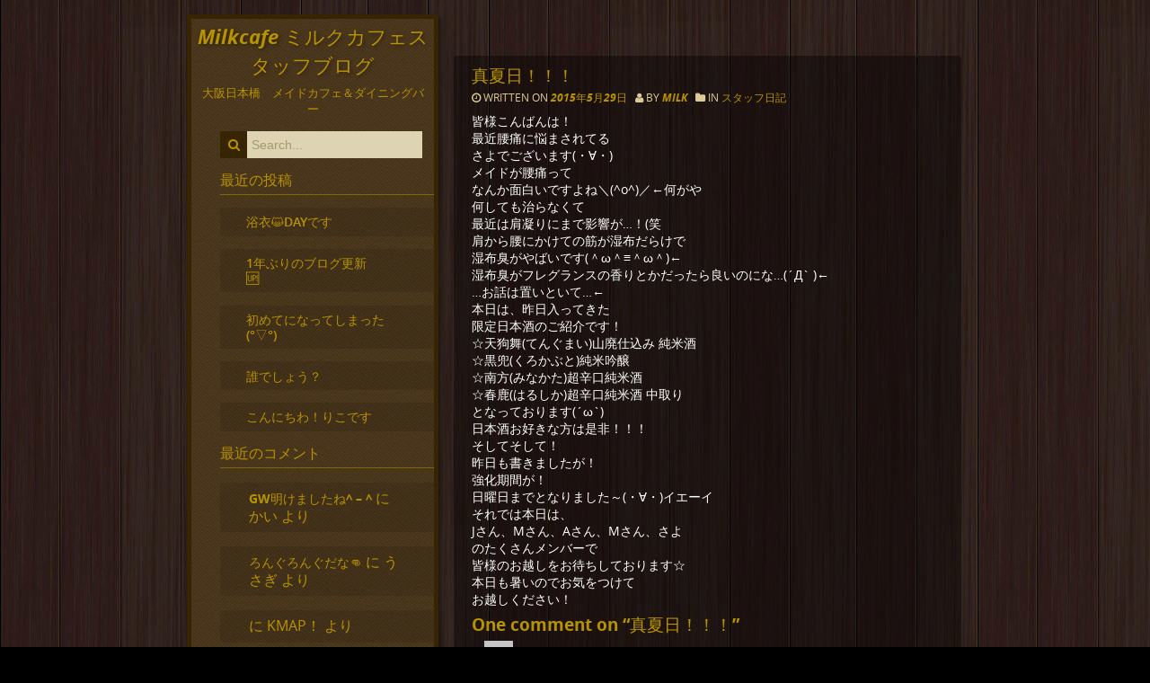

--- FILE ---
content_type: text/html; charset=UTF-8
request_url: http://milk.penne.jp/blog/2015/05/29/%E7%9C%9F%E5%A4%8F%E6%97%A5%EF%BC%81%EF%BC%81%EF%BC%81/
body_size: 10955
content:
<!DOCTYPE html>
<html lang="ja">
<head>
	<meta charset="UTF-8">
	<meta name="viewport" content="width=device-width, initial-scale=1.0">
	
	<title>真夏日！！！ &#8211; Milkcafe ミルクカフェスタッフブログ</title>
<meta name='robots' content='max-image-preview:large' />
<link rel="alternate" type="application/rss+xml" title="Milkcafe ミルクカフェスタッフブログ &raquo; フィード" href="http://milk.penne.jp/blog/feed/" />
<link rel="alternate" type="application/rss+xml" title="Milkcafe ミルクカフェスタッフブログ &raquo; コメントフィード" href="http://milk.penne.jp/blog/comments/feed/" />
<link rel="alternate" type="application/rss+xml" title="Milkcafe ミルクカフェスタッフブログ &raquo; 真夏日！！！ のコメントのフィード" href="http://milk.penne.jp/blog/2015/05/29/%e7%9c%9f%e5%a4%8f%e6%97%a5%ef%bc%81%ef%bc%81%ef%bc%81/feed/" />
<link rel="alternate" title="oEmbed (JSON)" type="application/json+oembed" href="http://milk.penne.jp/blog/wp-json/oembed/1.0/embed?url=http%3A%2F%2Fmilk.penne.jp%2Fblog%2F2015%2F05%2F29%2F%25e7%259c%259f%25e5%25a4%258f%25e6%2597%25a5%25ef%25bc%2581%25ef%25bc%2581%25ef%25bc%2581%2F" />
<link rel="alternate" title="oEmbed (XML)" type="text/xml+oembed" href="http://milk.penne.jp/blog/wp-json/oembed/1.0/embed?url=http%3A%2F%2Fmilk.penne.jp%2Fblog%2F2015%2F05%2F29%2F%25e7%259c%259f%25e5%25a4%258f%25e6%2597%25a5%25ef%25bc%2581%25ef%25bc%2581%25ef%25bc%2581%2F&#038;format=xml" />
<style id='wp-img-auto-sizes-contain-inline-css' type='text/css'>
img:is([sizes=auto i],[sizes^="auto," i]){contain-intrinsic-size:3000px 1500px}
/*# sourceURL=wp-img-auto-sizes-contain-inline-css */
</style>
<style id='wp-emoji-styles-inline-css' type='text/css'>

	img.wp-smiley, img.emoji {
		display: inline !important;
		border: none !important;
		box-shadow: none !important;
		height: 1em !important;
		width: 1em !important;
		margin: 0 0.07em !important;
		vertical-align: -0.1em !important;
		background: none !important;
		padding: 0 !important;
	}
/*# sourceURL=wp-emoji-styles-inline-css */
</style>
<style id='wp-block-library-inline-css' type='text/css'>
:root{--wp-block-synced-color:#7a00df;--wp-block-synced-color--rgb:122,0,223;--wp-bound-block-color:var(--wp-block-synced-color);--wp-editor-canvas-background:#ddd;--wp-admin-theme-color:#007cba;--wp-admin-theme-color--rgb:0,124,186;--wp-admin-theme-color-darker-10:#006ba1;--wp-admin-theme-color-darker-10--rgb:0,107,160.5;--wp-admin-theme-color-darker-20:#005a87;--wp-admin-theme-color-darker-20--rgb:0,90,135;--wp-admin-border-width-focus:2px}@media (min-resolution:192dpi){:root{--wp-admin-border-width-focus:1.5px}}.wp-element-button{cursor:pointer}:root .has-very-light-gray-background-color{background-color:#eee}:root .has-very-dark-gray-background-color{background-color:#313131}:root .has-very-light-gray-color{color:#eee}:root .has-very-dark-gray-color{color:#313131}:root .has-vivid-green-cyan-to-vivid-cyan-blue-gradient-background{background:linear-gradient(135deg,#00d084,#0693e3)}:root .has-purple-crush-gradient-background{background:linear-gradient(135deg,#34e2e4,#4721fb 50%,#ab1dfe)}:root .has-hazy-dawn-gradient-background{background:linear-gradient(135deg,#faaca8,#dad0ec)}:root .has-subdued-olive-gradient-background{background:linear-gradient(135deg,#fafae1,#67a671)}:root .has-atomic-cream-gradient-background{background:linear-gradient(135deg,#fdd79a,#004a59)}:root .has-nightshade-gradient-background{background:linear-gradient(135deg,#330968,#31cdcf)}:root .has-midnight-gradient-background{background:linear-gradient(135deg,#020381,#2874fc)}:root{--wp--preset--font-size--normal:16px;--wp--preset--font-size--huge:42px}.has-regular-font-size{font-size:1em}.has-larger-font-size{font-size:2.625em}.has-normal-font-size{font-size:var(--wp--preset--font-size--normal)}.has-huge-font-size{font-size:var(--wp--preset--font-size--huge)}.has-text-align-center{text-align:center}.has-text-align-left{text-align:left}.has-text-align-right{text-align:right}.has-fit-text{white-space:nowrap!important}#end-resizable-editor-section{display:none}.aligncenter{clear:both}.items-justified-left{justify-content:flex-start}.items-justified-center{justify-content:center}.items-justified-right{justify-content:flex-end}.items-justified-space-between{justify-content:space-between}.screen-reader-text{border:0;clip-path:inset(50%);height:1px;margin:-1px;overflow:hidden;padding:0;position:absolute;width:1px;word-wrap:normal!important}.screen-reader-text:focus{background-color:#ddd;clip-path:none;color:#444;display:block;font-size:1em;height:auto;left:5px;line-height:normal;padding:15px 23px 14px;text-decoration:none;top:5px;width:auto;z-index:100000}html :where(.has-border-color){border-style:solid}html :where([style*=border-top-color]){border-top-style:solid}html :where([style*=border-right-color]){border-right-style:solid}html :where([style*=border-bottom-color]){border-bottom-style:solid}html :where([style*=border-left-color]){border-left-style:solid}html :where([style*=border-width]){border-style:solid}html :where([style*=border-top-width]){border-top-style:solid}html :where([style*=border-right-width]){border-right-style:solid}html :where([style*=border-bottom-width]){border-bottom-style:solid}html :where([style*=border-left-width]){border-left-style:solid}html :where(img[class*=wp-image-]){height:auto;max-width:100%}:where(figure){margin:0 0 1em}html :where(.is-position-sticky){--wp-admin--admin-bar--position-offset:var(--wp-admin--admin-bar--height,0px)}@media screen and (max-width:600px){html :where(.is-position-sticky){--wp-admin--admin-bar--position-offset:0px}}

/*# sourceURL=wp-block-library-inline-css */
</style><style id='global-styles-inline-css' type='text/css'>
:root{--wp--preset--aspect-ratio--square: 1;--wp--preset--aspect-ratio--4-3: 4/3;--wp--preset--aspect-ratio--3-4: 3/4;--wp--preset--aspect-ratio--3-2: 3/2;--wp--preset--aspect-ratio--2-3: 2/3;--wp--preset--aspect-ratio--16-9: 16/9;--wp--preset--aspect-ratio--9-16: 9/16;--wp--preset--color--black: #000000;--wp--preset--color--cyan-bluish-gray: #abb8c3;--wp--preset--color--white: #ffffff;--wp--preset--color--pale-pink: #f78da7;--wp--preset--color--vivid-red: #cf2e2e;--wp--preset--color--luminous-vivid-orange: #ff6900;--wp--preset--color--luminous-vivid-amber: #fcb900;--wp--preset--color--light-green-cyan: #7bdcb5;--wp--preset--color--vivid-green-cyan: #00d084;--wp--preset--color--pale-cyan-blue: #8ed1fc;--wp--preset--color--vivid-cyan-blue: #0693e3;--wp--preset--color--vivid-purple: #9b51e0;--wp--preset--gradient--vivid-cyan-blue-to-vivid-purple: linear-gradient(135deg,rgb(6,147,227) 0%,rgb(155,81,224) 100%);--wp--preset--gradient--light-green-cyan-to-vivid-green-cyan: linear-gradient(135deg,rgb(122,220,180) 0%,rgb(0,208,130) 100%);--wp--preset--gradient--luminous-vivid-amber-to-luminous-vivid-orange: linear-gradient(135deg,rgb(252,185,0) 0%,rgb(255,105,0) 100%);--wp--preset--gradient--luminous-vivid-orange-to-vivid-red: linear-gradient(135deg,rgb(255,105,0) 0%,rgb(207,46,46) 100%);--wp--preset--gradient--very-light-gray-to-cyan-bluish-gray: linear-gradient(135deg,rgb(238,238,238) 0%,rgb(169,184,195) 100%);--wp--preset--gradient--cool-to-warm-spectrum: linear-gradient(135deg,rgb(74,234,220) 0%,rgb(151,120,209) 20%,rgb(207,42,186) 40%,rgb(238,44,130) 60%,rgb(251,105,98) 80%,rgb(254,248,76) 100%);--wp--preset--gradient--blush-light-purple: linear-gradient(135deg,rgb(255,206,236) 0%,rgb(152,150,240) 100%);--wp--preset--gradient--blush-bordeaux: linear-gradient(135deg,rgb(254,205,165) 0%,rgb(254,45,45) 50%,rgb(107,0,62) 100%);--wp--preset--gradient--luminous-dusk: linear-gradient(135deg,rgb(255,203,112) 0%,rgb(199,81,192) 50%,rgb(65,88,208) 100%);--wp--preset--gradient--pale-ocean: linear-gradient(135deg,rgb(255,245,203) 0%,rgb(182,227,212) 50%,rgb(51,167,181) 100%);--wp--preset--gradient--electric-grass: linear-gradient(135deg,rgb(202,248,128) 0%,rgb(113,206,126) 100%);--wp--preset--gradient--midnight: linear-gradient(135deg,rgb(2,3,129) 0%,rgb(40,116,252) 100%);--wp--preset--font-size--small: 13px;--wp--preset--font-size--medium: 20px;--wp--preset--font-size--large: 36px;--wp--preset--font-size--x-large: 42px;--wp--preset--spacing--20: 0.44rem;--wp--preset--spacing--30: 0.67rem;--wp--preset--spacing--40: 1rem;--wp--preset--spacing--50: 1.5rem;--wp--preset--spacing--60: 2.25rem;--wp--preset--spacing--70: 3.38rem;--wp--preset--spacing--80: 5.06rem;--wp--preset--shadow--natural: 6px 6px 9px rgba(0, 0, 0, 0.2);--wp--preset--shadow--deep: 12px 12px 50px rgba(0, 0, 0, 0.4);--wp--preset--shadow--sharp: 6px 6px 0px rgba(0, 0, 0, 0.2);--wp--preset--shadow--outlined: 6px 6px 0px -3px rgb(255, 255, 255), 6px 6px rgb(0, 0, 0);--wp--preset--shadow--crisp: 6px 6px 0px rgb(0, 0, 0);}:where(.is-layout-flex){gap: 0.5em;}:where(.is-layout-grid){gap: 0.5em;}body .is-layout-flex{display: flex;}.is-layout-flex{flex-wrap: wrap;align-items: center;}.is-layout-flex > :is(*, div){margin: 0;}body .is-layout-grid{display: grid;}.is-layout-grid > :is(*, div){margin: 0;}:where(.wp-block-columns.is-layout-flex){gap: 2em;}:where(.wp-block-columns.is-layout-grid){gap: 2em;}:where(.wp-block-post-template.is-layout-flex){gap: 1.25em;}:where(.wp-block-post-template.is-layout-grid){gap: 1.25em;}.has-black-color{color: var(--wp--preset--color--black) !important;}.has-cyan-bluish-gray-color{color: var(--wp--preset--color--cyan-bluish-gray) !important;}.has-white-color{color: var(--wp--preset--color--white) !important;}.has-pale-pink-color{color: var(--wp--preset--color--pale-pink) !important;}.has-vivid-red-color{color: var(--wp--preset--color--vivid-red) !important;}.has-luminous-vivid-orange-color{color: var(--wp--preset--color--luminous-vivid-orange) !important;}.has-luminous-vivid-amber-color{color: var(--wp--preset--color--luminous-vivid-amber) !important;}.has-light-green-cyan-color{color: var(--wp--preset--color--light-green-cyan) !important;}.has-vivid-green-cyan-color{color: var(--wp--preset--color--vivid-green-cyan) !important;}.has-pale-cyan-blue-color{color: var(--wp--preset--color--pale-cyan-blue) !important;}.has-vivid-cyan-blue-color{color: var(--wp--preset--color--vivid-cyan-blue) !important;}.has-vivid-purple-color{color: var(--wp--preset--color--vivid-purple) !important;}.has-black-background-color{background-color: var(--wp--preset--color--black) !important;}.has-cyan-bluish-gray-background-color{background-color: var(--wp--preset--color--cyan-bluish-gray) !important;}.has-white-background-color{background-color: var(--wp--preset--color--white) !important;}.has-pale-pink-background-color{background-color: var(--wp--preset--color--pale-pink) !important;}.has-vivid-red-background-color{background-color: var(--wp--preset--color--vivid-red) !important;}.has-luminous-vivid-orange-background-color{background-color: var(--wp--preset--color--luminous-vivid-orange) !important;}.has-luminous-vivid-amber-background-color{background-color: var(--wp--preset--color--luminous-vivid-amber) !important;}.has-light-green-cyan-background-color{background-color: var(--wp--preset--color--light-green-cyan) !important;}.has-vivid-green-cyan-background-color{background-color: var(--wp--preset--color--vivid-green-cyan) !important;}.has-pale-cyan-blue-background-color{background-color: var(--wp--preset--color--pale-cyan-blue) !important;}.has-vivid-cyan-blue-background-color{background-color: var(--wp--preset--color--vivid-cyan-blue) !important;}.has-vivid-purple-background-color{background-color: var(--wp--preset--color--vivid-purple) !important;}.has-black-border-color{border-color: var(--wp--preset--color--black) !important;}.has-cyan-bluish-gray-border-color{border-color: var(--wp--preset--color--cyan-bluish-gray) !important;}.has-white-border-color{border-color: var(--wp--preset--color--white) !important;}.has-pale-pink-border-color{border-color: var(--wp--preset--color--pale-pink) !important;}.has-vivid-red-border-color{border-color: var(--wp--preset--color--vivid-red) !important;}.has-luminous-vivid-orange-border-color{border-color: var(--wp--preset--color--luminous-vivid-orange) !important;}.has-luminous-vivid-amber-border-color{border-color: var(--wp--preset--color--luminous-vivid-amber) !important;}.has-light-green-cyan-border-color{border-color: var(--wp--preset--color--light-green-cyan) !important;}.has-vivid-green-cyan-border-color{border-color: var(--wp--preset--color--vivid-green-cyan) !important;}.has-pale-cyan-blue-border-color{border-color: var(--wp--preset--color--pale-cyan-blue) !important;}.has-vivid-cyan-blue-border-color{border-color: var(--wp--preset--color--vivid-cyan-blue) !important;}.has-vivid-purple-border-color{border-color: var(--wp--preset--color--vivid-purple) !important;}.has-vivid-cyan-blue-to-vivid-purple-gradient-background{background: var(--wp--preset--gradient--vivid-cyan-blue-to-vivid-purple) !important;}.has-light-green-cyan-to-vivid-green-cyan-gradient-background{background: var(--wp--preset--gradient--light-green-cyan-to-vivid-green-cyan) !important;}.has-luminous-vivid-amber-to-luminous-vivid-orange-gradient-background{background: var(--wp--preset--gradient--luminous-vivid-amber-to-luminous-vivid-orange) !important;}.has-luminous-vivid-orange-to-vivid-red-gradient-background{background: var(--wp--preset--gradient--luminous-vivid-orange-to-vivid-red) !important;}.has-very-light-gray-to-cyan-bluish-gray-gradient-background{background: var(--wp--preset--gradient--very-light-gray-to-cyan-bluish-gray) !important;}.has-cool-to-warm-spectrum-gradient-background{background: var(--wp--preset--gradient--cool-to-warm-spectrum) !important;}.has-blush-light-purple-gradient-background{background: var(--wp--preset--gradient--blush-light-purple) !important;}.has-blush-bordeaux-gradient-background{background: var(--wp--preset--gradient--blush-bordeaux) !important;}.has-luminous-dusk-gradient-background{background: var(--wp--preset--gradient--luminous-dusk) !important;}.has-pale-ocean-gradient-background{background: var(--wp--preset--gradient--pale-ocean) !important;}.has-electric-grass-gradient-background{background: var(--wp--preset--gradient--electric-grass) !important;}.has-midnight-gradient-background{background: var(--wp--preset--gradient--midnight) !important;}.has-small-font-size{font-size: var(--wp--preset--font-size--small) !important;}.has-medium-font-size{font-size: var(--wp--preset--font-size--medium) !important;}.has-large-font-size{font-size: var(--wp--preset--font-size--large) !important;}.has-x-large-font-size{font-size: var(--wp--preset--font-size--x-large) !important;}
/*# sourceURL=global-styles-inline-css */
</style>

<style id='classic-theme-styles-inline-css' type='text/css'>
/*! This file is auto-generated */
.wp-block-button__link{color:#fff;background-color:#32373c;border-radius:9999px;box-shadow:none;text-decoration:none;padding:calc(.667em + 2px) calc(1.333em + 2px);font-size:1.125em}.wp-block-file__button{background:#32373c;color:#fff;text-decoration:none}
/*# sourceURL=/wp-includes/css/classic-themes.min.css */
</style>
<link rel='stylesheet' id='wpt-twitter-feed-css' href='http://milk.penne.jp/blog/wp-content/plugins/wp-to-twitter/css/twitter-feed.css?ver=6.9' type='text/css' media='all' />
<link rel='stylesheet' id='main_style-css' href='http://milk.penne.jp/blog/wp-content/themes/happenings/style.css?ver=6.9' type='text/css' media='all' />
<link rel='stylesheet' id='slick-css' href='http://milk.penne.jp/blog/wp-content/themes/happenings/slick.css?ver=6.9' type='text/css' media='all' />
<link rel='stylesheet' id='font-awesome-css' href='http://milk.penne.jp/blog/wp-content/themes/happenings/font-awesome.css?ver=6.9' type='text/css' media='all' />
<script type="text/javascript" src="http://milk.penne.jp/blog/wp-includes/js/jquery/jquery.min.js?ver=3.7.1" id="jquery-core-js"></script>
<script type="text/javascript" src="http://milk.penne.jp/blog/wp-includes/js/jquery/jquery-migrate.min.js?ver=3.4.1" id="jquery-migrate-js"></script>
<link rel="https://api.w.org/" href="http://milk.penne.jp/blog/wp-json/" /><link rel="alternate" title="JSON" type="application/json" href="http://milk.penne.jp/blog/wp-json/wp/v2/posts/2986" /><link rel="EditURI" type="application/rsd+xml" title="RSD" href="http://milk.penne.jp/blog/xmlrpc.php?rsd" />
<meta name="generator" content="WordPress 6.9" />
<link rel="canonical" href="http://milk.penne.jp/blog/2015/05/29/%e7%9c%9f%e5%a4%8f%e6%97%a5%ef%bc%81%ef%bc%81%ef%bc%81/" />
<link rel='shortlink' href='http://milk.penne.jp/blog/?p=2986' />
<style type="text/css">.recentcomments a{display:inline !important;padding:0 !important;margin:0 !important;}</style><style type="text/css" id="custom-background-css">
body.custom-background { background-color: #000000; background-image: url("http://milk.penne.jp/blog/wp-content/themes/happenings/images/wood.jpg"); background-position: left top; background-size: auto; background-repeat: repeat; background-attachment: scroll; }
</style>
	</head>

<body class="wp-singular post-template-default single single-post postid-2986 single-format-standard custom-background wp-theme-happenings">
<header>
		<div class="mobileNav"><span class="heavy"> <a href="http://milk.penne.jp/blog" title="Milkcafe ミルクカフェスタッフブログ">Milkcafe ミルクカフェスタッフブログ</a></span><span id="menuTab"><i class="fa fa-bars"></i></span></div>
<nav class="navPush cf">
					 <div class="menu"></div>
			 </nav><!--//top_navlist-->

	</header>
<div class="wrapper">
	

<div class="content">
		
						 
		<article class="post-2986 post type-post status-publish format-standard hentry category-journal" id="post-2986">
						 <h2>
			         			真夏日！！！</h2>
			 
				 <!--//post-->
					 
		<p class="allcaps">
         	<i class='fa fa-clock-o'></i> Written on <a href="http://milk.penne.jp/blog/2015/05/29/%e7%9c%9f%e5%a4%8f%e6%97%a5%ef%bc%81%ef%bc%81%ef%bc%81/" rel="bookmark" title="Permanent Link to 真夏日！！！">2015年5月29日 </a> &nbsp;
         	<i class='fa fa-user'></i> By <span><a href="http://milk.penne.jp/blog/author/milk/" title="milk の投稿" rel="author">milk</a> &nbsp;  </span>
        	<i class='fa fa-folder'></i> in <a href="http://milk.penne.jp/blog/category/journal/" rel="category tag">スタッフ日記</a> 
        </p>

         <p><p>皆様こんばんは！<br />
最近腰痛に悩まされてる<br />
さよでございます(・&forall;・)<br />
メイドが腰痛って<br />
なんか面白いですよね＼(^o^)／&larr;何がや<br />
何しても治らなくて<br />
最近は肩凝りにまで影響が&hellip;！(笑<br />
肩から腰にかけての筋が湿布だらけで<br />
湿布臭がやばいです(＾&omega;＾&equiv;＾&omega;＾)&larr;<br />
湿布臭がフレグランスの香りとかだったら良いのにな&hellip;(&acute;Д` )&larr;<br />
&hellip;お話は置いといて&hellip;&larr;<br />
本日は、昨日入ってきた<br />
限定日本酒のご紹介です！<br />
☆天狗舞(てんぐまい)山廃仕込み 純米酒<br />
☆黒兜(くろかぶと)純米吟醸<br />
☆南方(みなかた)超辛口純米酒<br />
☆春鹿(はるしか)超辛口純米酒 中取り<br />
となっております(&acute;&omega;`)<br />
日本酒お好きな方は是非！！！<br />
そしてそして！<br />
昨日も書きましたが！<br />
強化期間が！<br />
日曜日までとなりました～(・&forall;・)イエーイ<br />
それでは本日は、<br />
Jさん、Mさん、Aさん、Mさん、さよ<br />
のたくさんメンバーで<br />
皆様のお越しをお待ちしております☆<br />
本日も暑いのでお気をつけて<br />
お越しください！</p>
</p>
         
        <p class="allcaps tags">
   			
		
<div id="comments" class="comments-area">

	
			<h2 class="comments-title">
			One comment on &ldquo;<span>真夏日！！！</span>&rdquo;		</h2>

		
		<ol class="comment-list">
					<li class="comment even thread-even depth-1" id="comment-10643">
				<div id="div-comment-10643" class="comment-body">
				<div class="comment-author vcard">
			<img alt='' src='https://secure.gravatar.com/avatar/?s=32&#038;d=mm&#038;r=g' srcset='https://secure.gravatar.com/avatar/?s=64&#038;d=mm&#038;r=g 2x' class='avatar avatar-32 photo avatar-default' height='32' width='32' decoding='async'/>			<cite class="fn">sgw</cite> <span class="says">より:</span>		</div>
		
		<div class="comment-meta commentmetadata">
			<a href="http://milk.penne.jp/blog/2015/05/29/%e7%9c%9f%e5%a4%8f%e6%97%a5%ef%bc%81%ef%bc%81%ef%bc%81/#comment-10643">2015年5月30日 12:42 PM</a>		</div>

		<p>腰痛……<br />
やはり、実年齢3X歳だがJKに混ざりたくて設定1X歳にしている説、は本当でしたか(￣▽￣<br />
新人枠から外れた事ですし、とりあえずは……注目されても落ち着きましょう(^^;</p>

		<div class="reply"><a rel="nofollow" class="comment-reply-link" href="http://milk.penne.jp/blog/2015/05/29/%e7%9c%9f%e5%a4%8f%e6%97%a5%ef%bc%81%ef%bc%81%ef%bc%81/?replytocom=10643#respond" data-commentid="10643" data-postid="2986" data-belowelement="div-comment-10643" data-respondelement="respond" data-replyto="sgw に返信" aria-label="sgw に返信">返信</a></div>
				</div>
				</li><!-- #comment-## -->
		</ol><!-- .comment-list -->

		
	
	
		<div id="respond" class="comment-respond">
		<h3 id="reply-title" class="comment-reply-title">コメントを残す <small><a rel="nofollow" id="cancel-comment-reply-link" href="/blog/2015/05/29/%E7%9C%9F%E5%A4%8F%E6%97%A5%EF%BC%81%EF%BC%81%EF%BC%81/#respond" style="display:none;">コメントをキャンセル</a></small></h3><form action="http://milk.penne.jp/blog/wp-comments-post.php" method="post" id="commentform" class="comment-form"><p class="comment-notes"><span id="email-notes">メールアドレスが公開されることはありません。</span> <span class="required-field-message"><span class="required">※</span> が付いている欄は必須項目です</span></p><p class="comment-form-comment"><label for="comment">コメント <span class="required">※</span></label> <textarea id="comment" name="comment" cols="45" rows="8" maxlength="65525" required="required"></textarea></p><p class="comment-form-author"><label for="author">名前 <span class="required">※</span></label> <input id="author" name="author" type="text" value="" size="30" maxlength="245" autocomplete="name" required="required" /></p>
<p class="comment-form-email"><label for="email">メール <span class="required">※</span></label> <input id="email" name="email" type="text" value="" size="30" maxlength="100" aria-describedby="email-notes" autocomplete="email" required="required" /></p>
<p class="comment-form-url"><label for="url">サイト</label> <input id="url" name="url" type="text" value="" size="30" maxlength="200" autocomplete="url" /></p>
<p class="form-submit"><input name="submit" type="submit" id="submit" class="submit" value="コメントを送信" /> <input type='hidden' name='comment_post_ID' value='2986' id='comment_post_ID' />
<input type='hidden' name='comment_parent' id='comment_parent' value='0' />
</p></form>	</div><!-- #respond -->
	
</div><!-- #comments -->
</article> 
			<article><p class="next cf">&laquo; <a href="http://milk.penne.jp/blog/2015/05/28/%e3%81%93%e3%82%93%e3%81%ab%e3%81%a1%e3%81%af%ef%bd%9e%ef%bc%81/" rel="prev">こんにちは～！</a> <span class="alignright"><a href="http://milk.penne.jp/blog/2015/05/29/%e3%81%af%e3%81%98%e3%82%81%e3%81%be%e3%81%97%e3%81%a6%ef%bc%81-4/" rel="next">はじめまして！</a> &raquo;</span></p><!--//.entry-content--></article>
		  

						
	</div><!-- end content -->
<aside>

    <hgroup>
        <h1 class='site-title'><a href='http://milk.penne.jp/blog/' 
        	title='Milkcafe ミルクカフェスタッフブログ' 
        	rel='home'>Milkcafe ミルクカフェスタッフブログ</a></h1>
        <!--<h2 class='site-description'>大阪日本橋　メイドカフェ＆ダイニングバー</h2>-->
    </hgroup>
	
	<p class='description'>大阪日本橋　メイドカフェ＆ダイニングバー</p>
      <div id='widgetized-area'>

	<div id="search-2" class="widget widget_search"><form method="get" id="searchform" action="http://milk.penne.jp/blog/">
	<label class="hidden" for="s"></label>
	<button><i class="fa fa-search"></i></button>
	<input type="text" value="" placeholder="Search..." name="s" id="s" />
</form></div>
		<div id="recent-posts-2" class="widget widget_recent_entries">
		<h4>最近の投稿</h4>
		<ul>
											<li>
					<a href="http://milk.penne.jp/blog/2024/08/11/%e6%b5%b4%e8%a1%a3%f0%9f%98%baday%e3%81%a7%e3%81%99/">浴衣&#x1f63a;DAYです</a>
									</li>
											<li>
					<a href="http://milk.penne.jp/blog/2024/07/31/1%e5%b9%b4%e3%81%b6%e3%82%8a%e3%81%ae%e3%83%96%e3%83%ad%e3%82%b0%e6%9b%b4%e6%96%b0%f0%9f%86%99%e3%80%80%e3%80%80%e3%80%80/">1年ぶりのブログ更新&#x1f199;　　　</a>
									</li>
											<li>
					<a href="http://milk.penne.jp/blog/2023/06/20/%e5%88%9d%e3%82%81%e3%81%a6%e3%81%ab%e3%81%aa%e3%81%a3%e3%81%a6%e3%81%97%e3%81%be%e3%81%a3%e3%81%9f%e2%96%bd/">初めてになってしまった(°▽°)</a>
									</li>
											<li>
					<a href="http://milk.penne.jp/blog/2023/05/20/%e8%aa%b0%e3%81%a7%e3%81%97%e3%82%87%e3%81%86%ef%bc%9f/">誰でしょう？</a>
									</li>
											<li>
					<a href="http://milk.penne.jp/blog/2023/05/14/%e3%81%93%e3%82%93%e3%81%ab%e3%81%a1%e3%82%8f%ef%bc%81%e3%82%8a%e3%81%93%e3%81%a7%e3%81%99/">こんにちわ！りこです</a>
									</li>
					</ul>

		</div><div id="recent-comments-2" class="widget widget_recent_comments"><h4>最近のコメント</h4><ul id="recentcomments"><li class="recentcomments"><a href="http://milk.penne.jp/blog/2023/05/09/gw%e6%98%8e%e3%81%91%e3%81%be%e3%81%97%e3%81%9f%e3%81%ad/#comment-12016">GW明けましたね^ &#8211; ^</a> に <span class="comment-author-link">かい</span> より</li><li class="recentcomments"><a href="http://milk.penne.jp/blog/2019/02/02/%e3%82%8d%e3%82%93%e3%81%90%e3%82%8d%e3%82%93%e3%81%90%e3%81%a0%e3%81%aa%f0%9f%91%8a/#comment-11989">ろんぐろんぐだな&#x1f44a;</a> に <span class="comment-author-link">うさぎ</span> より</li><li class="recentcomments"><a href="http://milk.penne.jp/blog/2018/06/01/5572/#comment-11988"></a> に <span class="comment-author-link">KMAP！</span> より</li><li class="recentcomments"><a href="http://milk.penne.jp/blog/2018/01/02/%f0%9f%8e%8d%e3%81%82%e3%81%91%e3%81%be%e3%81%97%e3%81%a6%e3%81%8a%e3%82%81%e3%81%a7%e3%81%a8%e3%81%86%e3%81%94%e3%81%96%e3%81%84%e3%81%be%e3%81%99%f0%9f%8e%8d/#comment-11974">&#x1f38d;あけましておめでとうございます&#x1f38d;</a> に <span class="comment-author-link">みるきー</span> より</li><li class="recentcomments"><a href="http://milk.penne.jp/blog/2017/12/20/%e3%81%be%e3%82%8d%e3%82%93%e3%81%a7%e3%81%99%f0%9f%8c%b0/#comment-11972">まろんです&#x1f330;</a> に <span class="comment-author-link">ミラージュ</span> より</li></ul></div><div id="archives-2" class="widget widget_archive"><h4>アーカイブ</h4>
			<ul>
					<li><a href='http://milk.penne.jp/blog/2024/08/'>2024年8月</a></li>
	<li><a href='http://milk.penne.jp/blog/2024/07/'>2024年7月</a></li>
	<li><a href='http://milk.penne.jp/blog/2023/06/'>2023年6月</a></li>
	<li><a href='http://milk.penne.jp/blog/2023/05/'>2023年5月</a></li>
	<li><a href='http://milk.penne.jp/blog/2023/04/'>2023年4月</a></li>
	<li><a href='http://milk.penne.jp/blog/2022/12/'>2022年12月</a></li>
	<li><a href='http://milk.penne.jp/blog/2022/11/'>2022年11月</a></li>
	<li><a href='http://milk.penne.jp/blog/2022/09/'>2022年9月</a></li>
	<li><a href='http://milk.penne.jp/blog/2022/07/'>2022年7月</a></li>
	<li><a href='http://milk.penne.jp/blog/2022/06/'>2022年6月</a></li>
	<li><a href='http://milk.penne.jp/blog/2022/05/'>2022年5月</a></li>
	<li><a href='http://milk.penne.jp/blog/2022/03/'>2022年3月</a></li>
	<li><a href='http://milk.penne.jp/blog/2021/12/'>2021年12月</a></li>
	<li><a href='http://milk.penne.jp/blog/2021/11/'>2021年11月</a></li>
	<li><a href='http://milk.penne.jp/blog/2021/10/'>2021年10月</a></li>
	<li><a href='http://milk.penne.jp/blog/2021/09/'>2021年9月</a></li>
	<li><a href='http://milk.penne.jp/blog/2021/08/'>2021年8月</a></li>
	<li><a href='http://milk.penne.jp/blog/2021/07/'>2021年7月</a></li>
	<li><a href='http://milk.penne.jp/blog/2021/05/'>2021年5月</a></li>
	<li><a href='http://milk.penne.jp/blog/2021/04/'>2021年4月</a></li>
	<li><a href='http://milk.penne.jp/blog/2021/03/'>2021年3月</a></li>
	<li><a href='http://milk.penne.jp/blog/2021/02/'>2021年2月</a></li>
	<li><a href='http://milk.penne.jp/blog/2021/01/'>2021年1月</a></li>
	<li><a href='http://milk.penne.jp/blog/2020/12/'>2020年12月</a></li>
	<li><a href='http://milk.penne.jp/blog/2020/11/'>2020年11月</a></li>
	<li><a href='http://milk.penne.jp/blog/2020/10/'>2020年10月</a></li>
	<li><a href='http://milk.penne.jp/blog/2020/09/'>2020年9月</a></li>
	<li><a href='http://milk.penne.jp/blog/2020/08/'>2020年8月</a></li>
	<li><a href='http://milk.penne.jp/blog/2020/07/'>2020年7月</a></li>
	<li><a href='http://milk.penne.jp/blog/2020/06/'>2020年6月</a></li>
	<li><a href='http://milk.penne.jp/blog/2020/05/'>2020年5月</a></li>
	<li><a href='http://milk.penne.jp/blog/2020/04/'>2020年4月</a></li>
	<li><a href='http://milk.penne.jp/blog/2020/03/'>2020年3月</a></li>
	<li><a href='http://milk.penne.jp/blog/2020/02/'>2020年2月</a></li>
	<li><a href='http://milk.penne.jp/blog/2020/01/'>2020年1月</a></li>
	<li><a href='http://milk.penne.jp/blog/2019/12/'>2019年12月</a></li>
	<li><a href='http://milk.penne.jp/blog/2019/11/'>2019年11月</a></li>
	<li><a href='http://milk.penne.jp/blog/2019/10/'>2019年10月</a></li>
	<li><a href='http://milk.penne.jp/blog/2019/09/'>2019年9月</a></li>
	<li><a href='http://milk.penne.jp/blog/2019/08/'>2019年8月</a></li>
	<li><a href='http://milk.penne.jp/blog/2019/07/'>2019年7月</a></li>
	<li><a href='http://milk.penne.jp/blog/2019/06/'>2019年6月</a></li>
	<li><a href='http://milk.penne.jp/blog/2019/05/'>2019年5月</a></li>
	<li><a href='http://milk.penne.jp/blog/2019/04/'>2019年4月</a></li>
	<li><a href='http://milk.penne.jp/blog/2019/03/'>2019年3月</a></li>
	<li><a href='http://milk.penne.jp/blog/2019/02/'>2019年2月</a></li>
	<li><a href='http://milk.penne.jp/blog/2019/01/'>2019年1月</a></li>
	<li><a href='http://milk.penne.jp/blog/2018/12/'>2018年12月</a></li>
	<li><a href='http://milk.penne.jp/blog/2018/11/'>2018年11月</a></li>
	<li><a href='http://milk.penne.jp/blog/2018/10/'>2018年10月</a></li>
	<li><a href='http://milk.penne.jp/blog/2018/09/'>2018年9月</a></li>
	<li><a href='http://milk.penne.jp/blog/2018/08/'>2018年8月</a></li>
	<li><a href='http://milk.penne.jp/blog/2018/07/'>2018年7月</a></li>
	<li><a href='http://milk.penne.jp/blog/2018/06/'>2018年6月</a></li>
	<li><a href='http://milk.penne.jp/blog/2018/05/'>2018年5月</a></li>
	<li><a href='http://milk.penne.jp/blog/2018/04/'>2018年4月</a></li>
	<li><a href='http://milk.penne.jp/blog/2018/03/'>2018年3月</a></li>
	<li><a href='http://milk.penne.jp/blog/2018/02/'>2018年2月</a></li>
	<li><a href='http://milk.penne.jp/blog/2018/01/'>2018年1月</a></li>
	<li><a href='http://milk.penne.jp/blog/2017/12/'>2017年12月</a></li>
	<li><a href='http://milk.penne.jp/blog/2017/11/'>2017年11月</a></li>
	<li><a href='http://milk.penne.jp/blog/2017/10/'>2017年10月</a></li>
	<li><a href='http://milk.penne.jp/blog/2017/09/'>2017年9月</a></li>
	<li><a href='http://milk.penne.jp/blog/2017/08/'>2017年8月</a></li>
	<li><a href='http://milk.penne.jp/blog/2017/07/'>2017年7月</a></li>
	<li><a href='http://milk.penne.jp/blog/2017/06/'>2017年6月</a></li>
	<li><a href='http://milk.penne.jp/blog/2017/05/'>2017年5月</a></li>
	<li><a href='http://milk.penne.jp/blog/2017/04/'>2017年4月</a></li>
	<li><a href='http://milk.penne.jp/blog/2017/03/'>2017年3月</a></li>
	<li><a href='http://milk.penne.jp/blog/2017/02/'>2017年2月</a></li>
	<li><a href='http://milk.penne.jp/blog/2017/01/'>2017年1月</a></li>
	<li><a href='http://milk.penne.jp/blog/2016/12/'>2016年12月</a></li>
	<li><a href='http://milk.penne.jp/blog/2016/11/'>2016年11月</a></li>
	<li><a href='http://milk.penne.jp/blog/2016/10/'>2016年10月</a></li>
	<li><a href='http://milk.penne.jp/blog/2016/09/'>2016年9月</a></li>
	<li><a href='http://milk.penne.jp/blog/2016/08/'>2016年8月</a></li>
	<li><a href='http://milk.penne.jp/blog/2016/07/'>2016年7月</a></li>
	<li><a href='http://milk.penne.jp/blog/2016/06/'>2016年6月</a></li>
	<li><a href='http://milk.penne.jp/blog/2016/05/'>2016年5月</a></li>
	<li><a href='http://milk.penne.jp/blog/2016/04/'>2016年4月</a></li>
	<li><a href='http://milk.penne.jp/blog/2016/03/'>2016年3月</a></li>
	<li><a href='http://milk.penne.jp/blog/2016/02/'>2016年2月</a></li>
	<li><a href='http://milk.penne.jp/blog/2016/01/'>2016年1月</a></li>
	<li><a href='http://milk.penne.jp/blog/2015/12/'>2015年12月</a></li>
	<li><a href='http://milk.penne.jp/blog/2015/11/'>2015年11月</a></li>
	<li><a href='http://milk.penne.jp/blog/2015/10/'>2015年10月</a></li>
	<li><a href='http://milk.penne.jp/blog/2015/09/'>2015年9月</a></li>
	<li><a href='http://milk.penne.jp/blog/2015/08/'>2015年8月</a></li>
	<li><a href='http://milk.penne.jp/blog/2015/07/'>2015年7月</a></li>
	<li><a href='http://milk.penne.jp/blog/2015/06/'>2015年6月</a></li>
	<li><a href='http://milk.penne.jp/blog/2015/05/'>2015年5月</a></li>
	<li><a href='http://milk.penne.jp/blog/2015/04/'>2015年4月</a></li>
	<li><a href='http://milk.penne.jp/blog/2015/03/'>2015年3月</a></li>
	<li><a href='http://milk.penne.jp/blog/2015/02/'>2015年2月</a></li>
	<li><a href='http://milk.penne.jp/blog/2015/01/'>2015年1月</a></li>
	<li><a href='http://milk.penne.jp/blog/2014/12/'>2014年12月</a></li>
	<li><a href='http://milk.penne.jp/blog/2014/11/'>2014年11月</a></li>
	<li><a href='http://milk.penne.jp/blog/2014/10/'>2014年10月</a></li>
	<li><a href='http://milk.penne.jp/blog/2014/09/'>2014年9月</a></li>
	<li><a href='http://milk.penne.jp/blog/2014/08/'>2014年8月</a></li>
	<li><a href='http://milk.penne.jp/blog/2014/07/'>2014年7月</a></li>
	<li><a href='http://milk.penne.jp/blog/2014/06/'>2014年6月</a></li>
	<li><a href='http://milk.penne.jp/blog/2014/05/'>2014年5月</a></li>
	<li><a href='http://milk.penne.jp/blog/2014/04/'>2014年4月</a></li>
	<li><a href='http://milk.penne.jp/blog/2014/03/'>2014年3月</a></li>
	<li><a href='http://milk.penne.jp/blog/2014/02/'>2014年2月</a></li>
	<li><a href='http://milk.penne.jp/blog/2014/01/'>2014年1月</a></li>
	<li><a href='http://milk.penne.jp/blog/2013/12/'>2013年12月</a></li>
	<li><a href='http://milk.penne.jp/blog/2013/11/'>2013年11月</a></li>
	<li><a href='http://milk.penne.jp/blog/2013/10/'>2013年10月</a></li>
	<li><a href='http://milk.penne.jp/blog/2013/09/'>2013年9月</a></li>
	<li><a href='http://milk.penne.jp/blog/2013/08/'>2013年8月</a></li>
	<li><a href='http://milk.penne.jp/blog/2013/07/'>2013年7月</a></li>
	<li><a href='http://milk.penne.jp/blog/2013/06/'>2013年6月</a></li>
	<li><a href='http://milk.penne.jp/blog/2013/05/'>2013年5月</a></li>
	<li><a href='http://milk.penne.jp/blog/2013/04/'>2013年4月</a></li>
	<li><a href='http://milk.penne.jp/blog/2013/03/'>2013年3月</a></li>
	<li><a href='http://milk.penne.jp/blog/2013/02/'>2013年2月</a></li>
	<li><a href='http://milk.penne.jp/blog/2013/01/'>2013年1月</a></li>
	<li><a href='http://milk.penne.jp/blog/2012/12/'>2012年12月</a></li>
	<li><a href='http://milk.penne.jp/blog/2012/11/'>2012年11月</a></li>
	<li><a href='http://milk.penne.jp/blog/2012/10/'>2012年10月</a></li>
	<li><a href='http://milk.penne.jp/blog/2012/09/'>2012年9月</a></li>
	<li><a href='http://milk.penne.jp/blog/2012/08/'>2012年8月</a></li>
	<li><a href='http://milk.penne.jp/blog/2012/07/'>2012年7月</a></li>
	<li><a href='http://milk.penne.jp/blog/2012/06/'>2012年6月</a></li>
	<li><a href='http://milk.penne.jp/blog/2012/05/'>2012年5月</a></li>
	<li><a href='http://milk.penne.jp/blog/2012/04/'>2012年4月</a></li>
	<li><a href='http://milk.penne.jp/blog/2012/03/'>2012年3月</a></li>
	<li><a href='http://milk.penne.jp/blog/2012/02/'>2012年2月</a></li>
	<li><a href='http://milk.penne.jp/blog/2012/01/'>2012年1月</a></li>
	<li><a href='http://milk.penne.jp/blog/2011/12/'>2011年12月</a></li>
	<li><a href='http://milk.penne.jp/blog/2011/11/'>2011年11月</a></li>
	<li><a href='http://milk.penne.jp/blog/2011/10/'>2011年10月</a></li>
	<li><a href='http://milk.penne.jp/blog/2011/09/'>2011年9月</a></li>
	<li><a href='http://milk.penne.jp/blog/2011/08/'>2011年8月</a></li>
	<li><a href='http://milk.penne.jp/blog/2011/07/'>2011年7月</a></li>
	<li><a href='http://milk.penne.jp/blog/2011/06/'>2011年6月</a></li>
	<li><a href='http://milk.penne.jp/blog/2011/05/'>2011年5月</a></li>
	<li><a href='http://milk.penne.jp/blog/2011/04/'>2011年4月</a></li>
	<li><a href='http://milk.penne.jp/blog/2011/03/'>2011年3月</a></li>
	<li><a href='http://milk.penne.jp/blog/2011/02/'>2011年2月</a></li>
	<li><a href='http://milk.penne.jp/blog/2011/01/'>2011年1月</a></li>
	<li><a href='http://milk.penne.jp/blog/2010/12/'>2010年12月</a></li>
	<li><a href='http://milk.penne.jp/blog/2010/11/'>2010年11月</a></li>
	<li><a href='http://milk.penne.jp/blog/2010/10/'>2010年10月</a></li>
	<li><a href='http://milk.penne.jp/blog/2010/09/'>2010年9月</a></li>
	<li><a href='http://milk.penne.jp/blog/2010/08/'>2010年8月</a></li>
	<li><a href='http://milk.penne.jp/blog/2010/07/'>2010年7月</a></li>
	<li><a href='http://milk.penne.jp/blog/2010/06/'>2010年6月</a></li>
	<li><a href='http://milk.penne.jp/blog/2010/05/'>2010年5月</a></li>
	<li><a href='http://milk.penne.jp/blog/2010/04/'>2010年4月</a></li>
	<li><a href='http://milk.penne.jp/blog/2010/03/'>2010年3月</a></li>
	<li><a href='http://milk.penne.jp/blog/2010/02/'>2010年2月</a></li>
	<li><a href='http://milk.penne.jp/blog/2010/01/'>2010年1月</a></li>
	<li><a href='http://milk.penne.jp/blog/2009/12/'>2009年12月</a></li>
	<li><a href='http://milk.penne.jp/blog/2009/11/'>2009年11月</a></li>
	<li><a href='http://milk.penne.jp/blog/2009/10/'>2009年10月</a></li>
	<li><a href='http://milk.penne.jp/blog/2009/09/'>2009年9月</a></li>
	<li><a href='http://milk.penne.jp/blog/2009/08/'>2009年8月</a></li>
	<li><a href='http://milk.penne.jp/blog/2009/07/'>2009年7月</a></li>
	<li><a href='http://milk.penne.jp/blog/2009/06/'>2009年6月</a></li>
	<li><a href='http://milk.penne.jp/blog/2009/05/'>2009年5月</a></li>
	<li><a href='http://milk.penne.jp/blog/2009/04/'>2009年4月</a></li>
	<li><a href='http://milk.penne.jp/blog/2009/03/'>2009年3月</a></li>
	<li><a href='http://milk.penne.jp/blog/2009/02/'>2009年2月</a></li>
	<li><a href='http://milk.penne.jp/blog/2009/01/'>2009年1月</a></li>
	<li><a href='http://milk.penne.jp/blog/2008/12/'>2008年12月</a></li>
	<li><a href='http://milk.penne.jp/blog/2008/11/'>2008年11月</a></li>
	<li><a href='http://milk.penne.jp/blog/2008/10/'>2008年10月</a></li>
	<li><a href='http://milk.penne.jp/blog/2008/09/'>2008年9月</a></li>
	<li><a href='http://milk.penne.jp/blog/2008/08/'>2008年8月</a></li>
	<li><a href='http://milk.penne.jp/blog/2008/07/'>2008年7月</a></li>
	<li><a href='http://milk.penne.jp/blog/2008/06/'>2008年6月</a></li>
	<li><a href='http://milk.penne.jp/blog/2008/05/'>2008年5月</a></li>
	<li><a href='http://milk.penne.jp/blog/2008/04/'>2008年4月</a></li>
	<li><a href='http://milk.penne.jp/blog/2008/03/'>2008年3月</a></li>
	<li><a href='http://milk.penne.jp/blog/2008/02/'>2008年2月</a></li>
	<li><a href='http://milk.penne.jp/blog/2008/01/'>2008年1月</a></li>
	<li><a href='http://milk.penne.jp/blog/2007/12/'>2007年12月</a></li>
	<li><a href='http://milk.penne.jp/blog/2007/11/'>2007年11月</a></li>
	<li><a href='http://milk.penne.jp/blog/2007/10/'>2007年10月</a></li>
	<li><a href='http://milk.penne.jp/blog/2007/09/'>2007年9月</a></li>
	<li><a href='http://milk.penne.jp/blog/2007/08/'>2007年8月</a></li>
	<li><a href='http://milk.penne.jp/blog/2007/07/'>2007年7月</a></li>
	<li><a href='http://milk.penne.jp/blog/2007/04/'>2007年4月</a></li>
	<li><a href='http://milk.penne.jp/blog/2007/03/'>2007年3月</a></li>
	<li><a href='http://milk.penne.jp/blog/2007/01/'>2007年1月</a></li>
	<li><a href='http://milk.penne.jp/blog/2006/12/'>2006年12月</a></li>
	<li><a href='http://milk.penne.jp/blog/2006/11/'>2006年11月</a></li>
	<li><a href='http://milk.penne.jp/blog/2006/10/'>2006年10月</a></li>
	<li><a href='http://milk.penne.jp/blog/2006/08/'>2006年8月</a></li>
	<li><a href='http://milk.penne.jp/blog/2006/06/'>2006年6月</a></li>
	<li><a href='http://milk.penne.jp/blog/2006/05/'>2006年5月</a></li>
	<li><a href='http://milk.penne.jp/blog/2006/01/'>2006年1月</a></li>
			</ul>

			</div><div id="categories-2" class="widget widget_categories"><h4>カテゴリー</h4>
			<ul>
					<li class="cat-item cat-item-7"><a href="http://milk.penne.jp/blog/category/%e3%81%8a%e9%85%92/">お酒</a>
</li>
	<li class="cat-item cat-item-3"><a href="http://milk.penne.jp/blog/category/%e3%82%a4%e3%83%99%e3%83%b3%e3%83%88/">イベント</a>
</li>
	<li class="cat-item cat-item-6"><a href="http://milk.penne.jp/blog/category/%e3%82%b9%e3%82%bf%e3%83%83%e3%83%95%e3%81%ae%e7%b5%b5%e6%97%a5%e8%a8%98/">スタッフの絵日記</a>
</li>
	<li class="cat-item cat-item-1"><a href="http://milk.penne.jp/blog/category/journal/">スタッフ日記</a>
</li>
	<li class="cat-item cat-item-5"><a href="http://milk.penne.jp/blog/category/%e3%83%9f%e3%83%ab%e3%82%af%e3%82%ab%e3%83%95%e3%82%a7%e6%96%99%e7%90%86%e5%b8%b3/">ミルクカフェ料理帳</a>
</li>
	<li class="cat-item cat-item-8"><a href="http://milk.penne.jp/blog/category/%e6%8e%a1%e7%94%a8%e6%83%85%e5%a0%b1/">採用情報</a>
</li>
			</ul>

			</div><div id="meta-2" class="widget widget_meta"><h4>メタ情報</h4>
		<ul>
						<li><a href="http://milk.penne.jp/blog/wp-login.php">ログイン</a></li>
			<li><a href="http://milk.penne.jp/blog/feed/">投稿フィード</a></li>
			<li><a href="http://milk.penne.jp/blog/comments/feed/">コメントフィード</a></li>

			<li><a href="https://ja.wordpress.org/">WordPress.org</a></li>
		</ul>

		</div>
</div>
    </aside><footer>
	<a href="https://wordpress.org/">Powered by WordPress</a>
	
</footer>
</div><!-- end wrapper -->
	<script type="speculationrules">
{"prefetch":[{"source":"document","where":{"and":[{"href_matches":"/blog/*"},{"not":{"href_matches":["/blog/wp-*.php","/blog/wp-admin/*","/blog/wp-content/uploads/*","/blog/wp-content/*","/blog/wp-content/plugins/*","/blog/wp-content/themes/happenings/*","/blog/*\\?(.+)"]}},{"not":{"selector_matches":"a[rel~=\"nofollow\"]"}},{"not":{"selector_matches":".no-prefetch, .no-prefetch a"}}]},"eagerness":"conservative"}]}
</script>
<script type="text/javascript" src="http://milk.penne.jp/blog/wp-includes/js/comment-reply.min.js?ver=6.9" id="comment-reply-js" async="async" data-wp-strategy="async" fetchpriority="low"></script>
<script type="text/javascript" src="http://milk.penne.jp/blog/wp-content/themes/happenings/js/js.js?ver=03052015" id="main-js"></script>
<script type="text/javascript" src="http://milk.penne.jp/blog/wp-content/themes/happenings/js/slick.js?ver=03062015" id="slick-js"></script>
<script id="wp-emoji-settings" type="application/json">
{"baseUrl":"https://s.w.org/images/core/emoji/17.0.2/72x72/","ext":".png","svgUrl":"https://s.w.org/images/core/emoji/17.0.2/svg/","svgExt":".svg","source":{"concatemoji":"http://milk.penne.jp/blog/wp-includes/js/wp-emoji-release.min.js?ver=6.9"}}
</script>
<script type="module">
/* <![CDATA[ */
/*! This file is auto-generated */
const a=JSON.parse(document.getElementById("wp-emoji-settings").textContent),o=(window._wpemojiSettings=a,"wpEmojiSettingsSupports"),s=["flag","emoji"];function i(e){try{var t={supportTests:e,timestamp:(new Date).valueOf()};sessionStorage.setItem(o,JSON.stringify(t))}catch(e){}}function c(e,t,n){e.clearRect(0,0,e.canvas.width,e.canvas.height),e.fillText(t,0,0);t=new Uint32Array(e.getImageData(0,0,e.canvas.width,e.canvas.height).data);e.clearRect(0,0,e.canvas.width,e.canvas.height),e.fillText(n,0,0);const a=new Uint32Array(e.getImageData(0,0,e.canvas.width,e.canvas.height).data);return t.every((e,t)=>e===a[t])}function p(e,t){e.clearRect(0,0,e.canvas.width,e.canvas.height),e.fillText(t,0,0);var n=e.getImageData(16,16,1,1);for(let e=0;e<n.data.length;e++)if(0!==n.data[e])return!1;return!0}function u(e,t,n,a){switch(t){case"flag":return n(e,"\ud83c\udff3\ufe0f\u200d\u26a7\ufe0f","\ud83c\udff3\ufe0f\u200b\u26a7\ufe0f")?!1:!n(e,"\ud83c\udde8\ud83c\uddf6","\ud83c\udde8\u200b\ud83c\uddf6")&&!n(e,"\ud83c\udff4\udb40\udc67\udb40\udc62\udb40\udc65\udb40\udc6e\udb40\udc67\udb40\udc7f","\ud83c\udff4\u200b\udb40\udc67\u200b\udb40\udc62\u200b\udb40\udc65\u200b\udb40\udc6e\u200b\udb40\udc67\u200b\udb40\udc7f");case"emoji":return!a(e,"\ud83e\u1fac8")}return!1}function f(e,t,n,a){let r;const o=(r="undefined"!=typeof WorkerGlobalScope&&self instanceof WorkerGlobalScope?new OffscreenCanvas(300,150):document.createElement("canvas")).getContext("2d",{willReadFrequently:!0}),s=(o.textBaseline="top",o.font="600 32px Arial",{});return e.forEach(e=>{s[e]=t(o,e,n,a)}),s}function r(e){var t=document.createElement("script");t.src=e,t.defer=!0,document.head.appendChild(t)}a.supports={everything:!0,everythingExceptFlag:!0},new Promise(t=>{let n=function(){try{var e=JSON.parse(sessionStorage.getItem(o));if("object"==typeof e&&"number"==typeof e.timestamp&&(new Date).valueOf()<e.timestamp+604800&&"object"==typeof e.supportTests)return e.supportTests}catch(e){}return null}();if(!n){if("undefined"!=typeof Worker&&"undefined"!=typeof OffscreenCanvas&&"undefined"!=typeof URL&&URL.createObjectURL&&"undefined"!=typeof Blob)try{var e="postMessage("+f.toString()+"("+[JSON.stringify(s),u.toString(),c.toString(),p.toString()].join(",")+"));",a=new Blob([e],{type:"text/javascript"});const r=new Worker(URL.createObjectURL(a),{name:"wpTestEmojiSupports"});return void(r.onmessage=e=>{i(n=e.data),r.terminate(),t(n)})}catch(e){}i(n=f(s,u,c,p))}t(n)}).then(e=>{for(const n in e)a.supports[n]=e[n],a.supports.everything=a.supports.everything&&a.supports[n],"flag"!==n&&(a.supports.everythingExceptFlag=a.supports.everythingExceptFlag&&a.supports[n]);var t;a.supports.everythingExceptFlag=a.supports.everythingExceptFlag&&!a.supports.flag,a.supports.everything||((t=a.source||{}).concatemoji?r(t.concatemoji):t.wpemoji&&t.twemoji&&(r(t.twemoji),r(t.wpemoji)))});
//# sourceURL=http://milk.penne.jp/blog/wp-includes/js/wp-emoji-loader.min.js
/* ]]> */
</script>
</body>
</html>